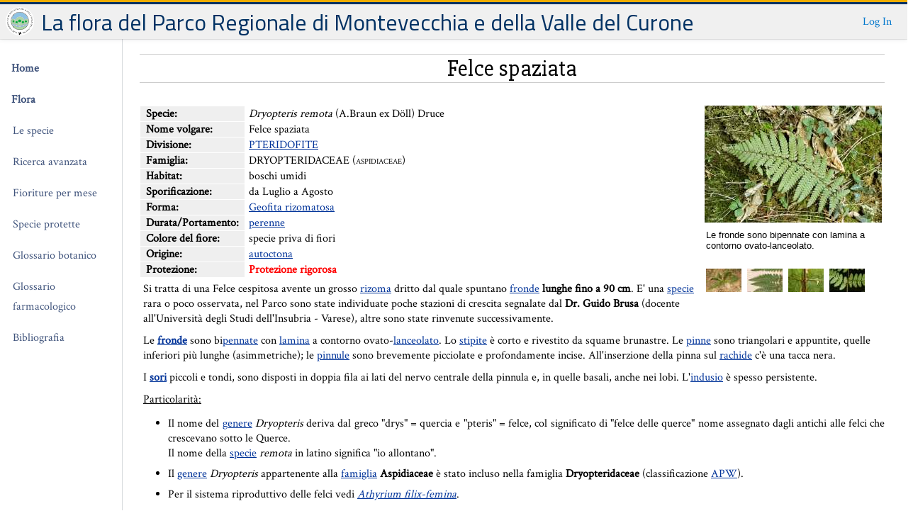

--- FILE ---
content_type: text/html; charset=UTF-8
request_url: https://flora.parcocurone.it/flora/scheda.php?id=947
body_size: 3267
content:

<!DOCTYPE html>
<html>

<head>
<title>La flora del Parco Regionale di Montevecchia e della Valle del Curone</title>
<meta http-equiv="Content-Type" content="text/html; charset=utf-8" />

	<link rel="icon" href="../config/flora.parcocurone.it/favicon-92x92.png" type="image/png" />

<link rel="stylesheet" type="text/css" media="screen" href="../resources/style.css" />
<link rel="stylesheet" type="text/css" media="screen" href="../resources/flora.css" />
	<link rel="stylesheet" type="text/css" media="screen" href="../config/flora.parcocurone.it/style.css" />
	<meta name="author" content="Marco Bortolin" />
<link rev="made" href="mailto:info@webeasygis.it" />
<link href="../lightbox/css/lightbox.min.css" rel="stylesheet">
<script src="../lightbox/js/lightbox-plus-jquery.min.js"></script>
<script>
    lightbox.option({
      'resizeDuration': 100,
      'wrapAround': true,
      'albumLabel': "Foto %1 di %2",
      'fadeDuration': 100,
      'imageFadeDuration': 100,
      'resizeDuration': 300
    })
</script>
<link href="https://fonts.googleapis.com/css?family=Comfortaa|Crimson+Text|Slabo+27px|Titillium+Web:wght@600" rel="stylesheet"> 
</head>
<body>

<div id="header">
<div class="header-container">
<div class="header-main">La flora del Parco Regionale di Montevecchia e della Valle del Curone</div>
<ol class="header-secondary">
	<li class="ctas">
				<a href="../gestione/" class="login-link  btn" rel="nofollow">Log In</a>
			</li>
</ol>
</div>
</div>
<div id="container">
	<div id="sitenav">
	<div class="stickynav">
		<ol class="navlinks">
					<li id="nav-home"><a href="https://www.parcocurone.it">Home</a></li>
					<li id="nav-flora"><a href="../flora/">Flora</a></li>
						<li id="nav-specie"><a href="../flora/specie.php">Le specie</a></li>
						<li id="nav-cerca"><a href="../flora/cerca.php?new=1">Ricerca avanzata</a></li>
						<li id="nav-fioriture"><a href="../flora/fioriture.php?new=1">Fioriture per mese</a></li>
			<li id="nav-vietate"><a href="../flora/vietate.php">Specie protette</a></li>
			<li id="nav-botanico"><a href="../flora/glos_bot.php">Glossario botanico</a></li>
			<li id="nav-farmacologico"><a href="../flora/glos_farm.php">Glossario farmacologico</a></li>
								<li id="nav-bibliografia"><a href="../flora/bibliografia.php">Bibliografia</a></li>
										<!-- 
			<li id="nav-fauna"><a href="fauna.php">Fauna</a></li>
			<li id="nav-funghi"><a href="funghi.php">Funghi</a></li>
			 -->
		</ol>
	</div>
</div>
	<div id="content">
		<div class="pagetitle">
			Felce spaziata		</div>
		<div class="pagebody">
		<div class="specie"><div class="rightbox" style="width:254px"><a data-lightbox="gallery-0" data-title="Foto di Felce spaziata" href="/foto/Dryopteris_remota_fronda3.jpg"><img src="/foto/Dryopteris_remota_fronda3.jpg_th1.jpg" alt="Foto di Felce spaziata" /></a><br /><div class="caption">Le fronde sono bipennate con lamina a contorno ovato-lanceolato.</div><br /><a data-lightbox="gallery-0" data-title="<p>La Felce nel suo <a href=glos_bot.php?v=habitat>habitat</a>.</p>" href="/foto/947/Dryopteris_remota.jpg"><img alt="<p>La Felce nel suo <a href=glos_bot.php?v=habitat>habitat</a>.</p>" src="/foto/947/Dryopteris_remota.jpg_th2.jpg" style="margin:2px;" /></a> <a data-lightbox="gallery-0" data-title="<p>Le <a href=glos_bot.php?v=pinna>pinne</a> sono triangolari e appuntite, le <a href=glos_bot.php?v=pinnula>pinnule</a> sono brevemente picciolate e profondamente incise.</p>" href="/foto/947/Dryopteris_remota_sori.jpg"><img alt="<p>Le <a href=glos_bot.php?v=pinna>pinne</a> sono triangolari e appuntite, le <a href=glos_bot.php?v=pinnula>pinnule</a> sono brevemente picciolate e profondamente incise.</p>" src="/foto/947/Dryopteris_remota_sori.jpg_th2.jpg" style="margin:2px;" /></a> <a data-lightbox="gallery-0" data-title="<p>All&#39;inserzione della pinna sul <a href=glos_bot.php?v=rachide>rachide</a> c&#39;è una tacca nera.</p>" href="/foto/947/Dryopteris_remota_tacche.jpg"><img alt="<p>All&#39;inserzione della pinna sul <a href=glos_bot.php?v=rachide>rachide</a> c&#39;è una tacca nera.</p>" src="/foto/947/Dryopteris_remota_tacche.jpg_th2.jpg" style="margin:2px;" /></a> <a data-lightbox="gallery-0" data-title="<p>I <a href=glos_bot.php?v=sori>sori</a> piccoli e tondi, sono disposti in doppia fila ai lati del nervo centrale della pinnula e, in quelle basali, anche nei lobi.</p>" href="/foto/947/Dryopteris_remota_tacche_3.jpg"><img alt="<p>I <a href=glos_bot.php?v=sori>sori</a> piccoli e tondi, sono disposti in doppia fila ai lati del nervo centrale della pinnula e, in quelle basali, anche nei lobi.</p>" src="/foto/947/Dryopteris_remota_tacche_3.jpg_th2.jpg" style="margin:2px;" /></a> </div><table cellspacing="1" cellpadding="0" summary="Dati della specie" class="dettaglispecie"><tr><th>Specie: </th><td><em>Dryopteris remota</em> (A.Braun ex Döll) Druce</td></tr><tr><th>Nome volgare: </th><td>Felce spaziata</td></tr><tr><th>Divisione: </th><td><a href="glos_bot.php?v=pteridofite">PTERIDOFITE</a></td></tr><tr><th>Famiglia:</th><td>DRYOPTERIDACEAE (<span style="font-size:70%">ASPIDIACEAE</span>)</td></tr><tr><th>Habitat: </th><td>boschi umidi</td></tr><tr><th>Sporificazione: </th><td> da Luglio a Agosto</td></tr><tr><th>Forma: </th><td> <a href="forma.php?id=2" title="Cos'&egrave;?">Geofita rizomatosa</a></td></tr><tr><th>Durata/Portamento: </th><td><a title="Definizione" href="glos_bot.php?v=perenne">perenne</a></td></tr><tr><th>Colore del fiore: </th><td>specie priva di fiori</td></tr><tr><th>Origine: </th><td><a title="Definizione" href="glos_bot.php?v=autoctona">autoctona</a></td></tr><tr><th>Protezione: </th><td><span style="color:red;"><strong>Protezione rigorosa</strong></span></td></tr></table><div id="speciedesc"><p>Si tratta di una Felce cespitosa avente un grosso <a href=glos_bot.php?v=rizoma>rizoma</a> dritto dal quale spuntano <a href=glos_bot.php?v=fronda>fronde</a> <strong>lunghe fino a 90 cm</strong>. E&#39; una <a href=glos_bot.php?v=specie>specie</a> rara o poco osservata, nel Parco sono state individuate poche stazioni di crescita segnalate dal <strong>Dr. Guido Brusa</strong> (docente all&#39;Università degli Studi dell&#39;Insubria - Varese), altre sono state rinvenute successivamente.</p><p>Le <a href=glos_bot.php?v=fronda><strong>fronde</strong></a> sono bi<a href=glos_bot.php?v=pennata>pennate</a> con <a href=glos_bot.php?v=lamina>lamina</a> a contorno ovato-<a href=glos_bot.php?v=lanceolato>lanceolato</a>. Lo <a href=glos_bot.php?v=stipite>stipite</a> è corto e rivestito da squame brunastre. Le <a href=glos_bot.php?v=pinna>pinne</a> sono triangolari e appuntite, quelle inferiori più lunghe (asimmetriche); le <a href=glos_bot.php?v=pinnula>pinnule</a> sono brevemente picciolate e profondamente incise. All&#39;inserzione della pinna sul <a href=glos_bot.php?v=rachide>rachide</a> c&#39;è una tacca nera.</p><p>I <a href=glos_bot.php?v=sori><strong>sori</strong></a> piccoli e tondi, sono disposti in doppia fila ai lati del nervo centrale della pinnula e, in quelle basali, anche nei lobi. L&#39;<a href=glos_bot.php?v=indusio>indusio</a> è spesso persistente.</p><p><u>Particolarità:</u></p><ul><li>Il nome del <a href=glos_bot.php?v=genere>genere</a> <em>Dryopteris</em> deriva dal greco &quot;drys&quot; = quercia e &quot;pteris&quot; = felce, col significato di &quot;felce delle querce&quot; nome assegnato dagli antichi alle felci che crescevano sotto le Querce.<br />Il nome della <a href=glos_bot.php?v=specie>specie</a> <em>remota</em> in latino significa &quot;io allontano&quot;.<li>Il <a href=glos_bot.php?v=genere>genere</a> <em>Dryopteris</em> appartenente alla <a href=glos_bot.php?v=famiglia>famiglia</a> <strong>Aspidiaceae</strong> è stato incluso nella famiglia <strong>Dryopteridaceae</strong> (classificazione <a href=https://www.mobot.org/mobot/research/APweb/>APW</a>).<li>Per il sistema riproduttivo delle felci vedi <a href=scheda.php?id=28><em>Athyrium filix-femina</em></a>.</ul><p> </p></div><div class="rightbox"><span style="font-size:80%;">Ultimo aggiornamento:<br />16/8/2025</span></div><div class="contentBlock"></div><div class="contentMenu4"><dl><dt>Opzioni</dt><dd><p style="padding:1px;margin:0"></p><div class="optionsForms"><form enctype="multipart/form-data" action="cerca.php?adv=1&amp;new=1" method="post"><input type="hidden" name="rpp" value=>Elenca altre specie della famiglia <strong>DRYOPTERIDACEAE</strong>: <input type="hidden" name="g" value=4><input type="submit" value="cerca"></form><form enctype="multipart/form-data" action="cerca.php?adv=1&amp;new=1" method="post">Elenca altre specie che <strong>sporificano nello stesso periodo</strong>: <input type="hidden" name="m1" value=7><input type="hidden" name="m2" value=8><input type="hidden" name="mtype" value=2><input type="hidden" name="rpp" value=><input type="submit" value="cerca"></form>			<form target="_blank" action="https://dryades.units.it/floritaly/index.php" method="post">
			Cerca la distribuzione di questa specie sul <strong>Portale della Flora d’Italia</strong>:
			<input type="hidden" name="procedure" value="simple_new1">
			<input type="hidden" name="tipo" value="all">
			<input type="hidden" name="taxon" value="Dryopteris remota (A.Braun ex Döll) Druce">
			<input type="submit" value="Cerca">
			</form>
			</div></dd></dl></div></div>		</div> <!--  pagebody -->
	</div> <!-- content -->
</div> <!-- container -->
</div>

<div id="footer">
<div class="footer-container">
<p>
<strong>Parco Regionale di Montevecchia e della Valle del Curone</strong><br />
Loc. Butto, 1 - 23874 Montevecchia (LC) - Tel. 039.9930384, Fax 039.9930619<br />
PEC certificata@pec.parcocurone.it - Email info@parcocurone.it - C.F. 94003030130 - P.I. 02236220139<br />
<a href="http://www.parcocurone.it/gestione/contatti.html">Contatti</a></p>
</div>
</div>
</body>
</html>



--- FILE ---
content_type: text/css
request_url: https://flora.parcocurone.it/resources/style.css
body_size: 2121
content:
html, body
{
	margin: 0;
	padding: 0;	
	font-size: 16px;
	height: 100%;
	font-family: 'Crimson Text', serif;
	background-color: #fff;
}

* {
	margin: 0;
}

/*******************************************************************************
 MAIN CONTAINER
*******************************************************************************/
#container
{
	max-width: 1264px;
	width: 100%;
	background: none;
	display: flex;
	justify-content: space-between;
	margin: 20px auto 0 auto;
	position: relative;
	flex: 1 0 auto;
	text-align: left;

}

#content 
{
	max-width: 1100px;
	width: calc(100% - 164px);
	background-color: #FFF;
	border-radius: 0;
	border: 1px solid #d6d9dc;
	border-top-width: 0;
	border-bottom-width: 0;
	border-left-width: 1px;
	border-right-width: 0;
	padding: 24px 24px 6em 24px;
	box-sizing: border-box;
}


/*******************************************************************************
 HEADER
*******************************************************************************/
#header
{
	position: fixed;
	min-width: auto;
	box-shadow: 0 1px 0 rgba(12,13,14,0.1), 0 1px 6px rgba(59,64,69,0.1);
	
	top: 0;
	left: 0;
	width: 100%;
	z-index: 1050;
	background-color: #fafafb;
	transition: box-shadow cubic-bezier(.165, .84, .44, 1) .25s;
	height: 50px;
	box-sizing: border-box;
	border-top: 3px solid #6B7D9F;
}

.header-container
{
	max-width: 1264px;
	box-sizing: border-box;

	width: 100%;
	height: 100%;
	margin: 0 auto;
	position: relative;
	display: flex;
	flex-flow: row nowrap;
	align-items: center;
}

.header-main
{
	height: 100%;
	flex-shrink: 0;
	display: flex;
	flex-flow: row nowrap;
	align-items: center;

	padding: 5px 50px;
	background-image: url(leaf-128.png);
	background-size: 40px 40px;
	background-repeat: no-repeat;
	background-position: 0px 6px;
	font-family: "Comfortaa", serif;
	font-size: 2em;
	color: #777;
}

ol.header-secondary
{
	height: 100%;
	display: flex;
	list-style: none;
	margin: 0;
	padding: 0;
	padding-left: 48px;
	align-items: center;
	flex-grow: 1;
	justify-content: flex-end;
}

ol.header-secondary .ctas
{
	padding-left: 4px;
	white-space: nowrap;
}

ol.header-secondary .btn
{
	position: relative;
	padding: .8em;
	font-weight: normal;
	background: none;
	border: 1px solid transparent;
	border-radius: 3px;
	box-shadow: none;
	color: #07C;
	background-color: transparent;
	line-height: 1.15384615;
	text-decoration: none;
	cursor: pointer;
	outline: none;
	font-family: inherit;
}

ol.header-secondary .btn:focus,
ol.header-secondary .btn:hover
{
	color: #005999;
	background-color: rgba(0,119,204,0.1);
	border-color: transparent;
	box-shadow: none
}

/*******************************************************************************
 FOOTER
*******************************************************************************/
#footer
{
	padding-top: 0;
	padding-bottom: 0;
	border-top: 1px solid #d6d9dc;
}

.footer-container
{
	max-width: 1264px;
	width: 100%;
	margin: 0 auto;
	padding: 32px 12px 12px 12px;
	display: flex;
	flex-flow: row wrap;
	color: #777;
	font-size: 80%;
}

/*******************************************************************************
 NAVIGATION
*******************************************************************************/

#sitenav
{
	box-sizing: border-box;
	padding-top: 55px;
	flex-shrink: 0;
	z-index: 1000;
	position: relative;
	box-shadow: 0 0 0 rgba(12,13,14,0.05);
	transition: box-shadow ease-in-out .1s,transform ease-in-out .1s;
}

#sitenav *
{
	box-sizing: border-box;
}

.stickynav
{
	top: 74px;
	/*position: -webkit-sticky;*/
	position: sticky;
	width: auto;
	margin-bottom: 8px;
}

.navlinks
{
	padding: 0;
	margin: 0;
	list-style: none;
}

.navlinks a
{
	width: 164px;
	display: flex;
	padding: 8px 6px 8px 8px;
	line-height: 1.8;
	/*font-size: 13px;*/
	text-decoration: none;
	cursor: pointer;
}

#home #nav-home a,
#flora #nav-flora a,
#specie #nav-specie a,
#cerca #nav-cerca a,
#fioriture #nav-fioriture a,
#vietate #nav-vietate a,
#farmacologico #nav-farmacologico a,
#botanico #nav-botanico a,
#bibliografia #nav-bibliografia a
{
	font-weight: bold;
	background: rgba(12,13,14,0.05);
	color: #0C0D0E;
	border-right: 3px solid #6B7D9F;
}

#nav-home a,
#nav-flora a,
#nav-fauna a,
#nav-funghi a
{
	font-weight: bold;
}

#nav-specie a,
#nav-cerca a,
#nav-fioriture a,
#nav-vietate a,
#nav-farmacologico a,
#nav-botanico a,
#nav-bibliografia a
{
	padding-left: 10px;
}

/*******************************************************************************
 PAGE
*******************************************************************************/
.pagebody
{
	clear: both;
}

.pagetitle
{
	position: relative;
	width: 100%;
	display: inline-block;
	text-align: center;
	font-family: 'Slabo 27px',sans-serif;
	font-size: 2em;
	
	border-top: 1px solid #ccc;
	border-bottom: 1px solid #ccc;
	margin: 1em 0 1em 0;
}

.pagebody .rightbox
{
	float: right;
}

.contentBlock
{
	clear: both;
}

a { color: #40547C; }

.pagebody p, #home .pagebody li
{
	margin: 0;
	padding: 5px;
}

h2
{
	margin-top: 10px;
}

dt {
	font-weight: bold;
}

table.dettaglispecie,
table.searchform
{
	border-spacing: 1px;
	border-collapse: separate;
}

table.dettaglispecie td
{ 
	padding: 2px 5px 2px 5px;
}

table.dettaglispecie th
{ 
	background-color: #efefef;
	padding: 2px 5px 2px 5px;
}

table.searchform td.label
{
	width: 200px;
	padding: 2px 5px 2px 5px;
	background-color: #efefef;
}

table.searchform input
{
	width: 50%;
}

.dossiernav
{
	text-align: center;
	margin-bottom: 1.5em;
}

.navprev, .navnext, .navpos
{
	display: inline-block;
}

.navprev img, .navnext img
{
	position: relative;
	top: 6px;
	margin: 0 10px 0 10px;
}

.optionsForms
{
	padding: 5px;
}

/* PAGINATION  */
.item-list  
{ 
	float: right;
	/*border: 1px solid red;*/
	
}
.item-list .pager 
{ 
	padding:0; 
	padding-top:4px;
	/*border: 1px solid red;*/
}
.item-list .pager li { text-align:center; color:#3a3a3a !important; float:left; height:26px;  display:block; /*background:#eee;*/ padding:0; margin:2px; border:1px solid #ccc; border-radius:3px;}
.item-list .pager li a, .item-list .pager .pager-current {color:#3a3a3a !important; text-decoration:none; display:block; padding:3px; height:20px; min-width:20px;}
.item-list .pager li a:hover {/*background:#007BB9; color:#fff !important;*/}
.item-list .pager .pager-current {border:none; border-bottom:3px solid #6B7D9F; background:#eee;}
.item-list .pager .pager-ellipsis {padding:0 7px;}
.item-list .pager .pager-last, 
.item-list .pager .pager-next,
.item-list .pager .pager-first,
.item-list .pager .pager-previous {width:26px; overflow:hidden; }
.item-list .pager .pager-last           {background:#fff url(pgr_ctrls.png) -26px -26px;} 
.item-list .pager .pager-next           {background:#fff url(pgr_ctrls.png) -26px 0;    }
.item-list .pager .pager-first          {background:#fff url(pgr_ctrls.png) -26px -78px;}
.item-list .pager .pager-previous       {background:#fff url(pgr_ctrls.png) -26px -52px;}
.item-list .pager .pager-last a:hover   {background:none!important;} 
.item-list .pager .pager-next a:hover   {background:none!important;}
.item-list .pager .pager-first a:hover  {background:none!important;}
.item-list .pager .pager-previous a:hover {background:none!important;}
.item-list .pager .pager-last:hover     {/*background:#006699 url('pgr_ctrls.png') 0 -26px!important;*/} 
.item-list .pager .pager-next:hover     {/*background:#006699 url('pgr_ctrls.png') 0 0!important;    */}
.item-list .pager .pager-first:hover    {/*background:#006699 url('pgr_ctrls.png') 0 -78px!important;*/}
.item-list .pager .pager-previous:hover {/*background:#006699 url('pgr_ctrls.png') 0 -52px!important;*/}
.item-list .pager .pager-last a, 
.item-list .pager .pager-next a,
.item-list .pager .pager-first a,
.item-list .pager .pager-previous a { margin-left:-100px; background:none;}
.item-list .pager .off {
    display: block;
    padding: 3px;
    height: 22px;
    background: none repeat scroll 0% 0% transparent;
}


--- FILE ---
content_type: text/css
request_url: https://flora.parcocurone.it/resources/flora.css
body_size: 1206
content:
#contenttext
{
	padding-left: 15px;
	padding-right: 15px;
}


#content a:link,
#content a:visited 
{
	color: #003399;
}



#searchrestable 
{
	margin:0;
	border: none;
	width: 100%;
}

#searchrestable #spechd {
	width: 40%;
}

#searchrestable #volghd {
	width: 30%;
}

#searchrestable #fotohd {
	width: 5%;
}

#searchrestable th 
{
	vertical-align:middle;
	background-color: #f0f0f0;
}

#searchrestable td {
	vertical-align:middle;
	padding: 4px;
	border: none;
	border-top: 1px solid rgb(229, 226, 222);
}

#searchrestable .fotodata {
	width: 54px;
	height: 54px;
	padding: 2px;
	text-align: center;
	vertical-align:middle;
}

#searchrestable .fotodata img {
	border: 1px solid #a0a0a0;
	margin-top: 4px;
	padding: 0;
}

#searchrestable .fotodata img:hover {
}

#pagsopra {
	padding: 0px;
	width: 100%;
	display: block;
	/*position: relative;*/

	clear: both;
	margin-top: 1em;
	margin-bottom: 1em;
}

#pagsotto {
	display: block;
	clear: both;
	padding: 0px;
	/*width: 960px;*/
	width: 100%;
	position: relative;
	margin: -1px 0px;
	border-top: 1px solid rgb(229, 226, 222);
	margin-top: 0.5em;
	margin-bottom: 1em;
}

.searchparams {
	margin-left: 1em;
	font-size: 1em;
}

#content #speciedesc * {
	-webkit-user-select: none !important;
	-khtml-user-select: none !important;
	-moz-user-select: none !important;
	-ms-user-select: none !important;
	-o-user-select: none !important;
	user-select: none !important;
}

#content #speciedesc li {
	margin: 0.5em 0 0.5em 0;
	text-align: justify;
}

.caption
{
	font-size: 0.8em;
	text-align:left;
	font-family: Geneva, Arial, Helvetica, sans-serif;
	padding: 2px;
	margin-top: 2px;
}


/* -------------------------------------------------------------------------- */


#searchform {
	margin: 1em;
	border: 3px solid #cccccc;
	padding: 10px;
}

#searchform h3 {
	background: none;
	border: none;
	font-size: 1em;
	margin: 0;
	padding: 0;
}

#searchform table {
	margin: 10px 0 10px 0;
	border: none;
}

#searchform table td {
	border: none;
}

#searchform .label {
	width: 12em;
	padding-left: 10px; 
}

#searchform .input {

}

#searchform #volgare {
	width: 98%;
}

#searchform #specie {
	width: 98%;
}

#searchform #famiglia {
	width: 50%;
}

#searchform #divisione {
	width: 50%;
}

#searchform #habitat {
	width: 58%;
}

#searchform #habitatid {
	width: 40%;
}

#searchform #resperpage {
	width: 50%;
}

#searchform #cerca {

}

/* --------------------------------------------------------------------------*/

.glossario .defs dl
{
	padding:0;
	margin: 0;
}

.glossario dt
{
	padding-left: 38px;
}

.glossario dt.hasimages
{
	background: url('camera.png') no-repeat 4px center;
}

.glossario .defs dd 
{
	padding-left: 38px;
	margin-bottom: 15px;
	border-bottom: 1px solid rgb(229, 226, 222);
	padding-bottom: 10px;
	padding-right: 1em;
}

.glossario .defs dd p 
{
	margin: 0;
	padding: 0;
}

.glossario .defs ul,
.glossario .defs ol 
{
	margin-top: 10px;
}

.glossario .foto 
{
	margin: 10px;
	padding: 10px;
	margin-left: 0;
}

.glossario .fotofile {
	/*text-align: center;*/
}
.glossario .fotofile img {
	padding: 4px;
	border: 1px solid #aaa;
}

.glossario .voce
{
	font-style: italic;
	font-size: 70%;
	margin-left: 10px;
}

.glossario .voce_botanico 
{
	color:#0D6904;
} 

.glossario .voce_farmacologico 
{
	color:#041569;
} 

.glossario .defs dt img 
{
	margin-bottom:-6px;
	margin-left:10px;
}

.glossario h2 
{
	margin: 0 0 0.5em 0;
}

.glossario a.navletter
{
	display: inline-block;
	width: 20px;
	margin: 3px;
	border: 1px solid #ccc;
	border-radius: 3px;
	padding: 5px;
	text-decoration: none;
}

.glossario a.current
{
	border: none;
	border-bottom: 3px solid #6B7D9F;
	background:#eee;
}


.glossario span.navletter
{
	margin: 3px;
}

.glossario form.trova {
	margin-top: 8px;
}

.glosnav
{
	text-align: center;
	margin-bottom: 2em;
}

/* PAGINATION  */

.flora_nuovo_mese p
{
	margin:0;
}

.flora_nuovo_mese ul
{
	padding: 0;
	margin: 0;
}

.flora_nuovo_mese li
{
	/*list-style-type: none;*/
	border-right: 1px solid black;
	padding-right: 5px;
	display: inline;
	font-size: 80%;
}


--- FILE ---
content_type: text/css
request_url: https://flora.parcocurone.it/config/flora.parcocurone.it/style.css
body_size: 469
content:
.header-main
{
	background-image: url(logo-round-white-small.png);
	background-size: 40px 40px;
	background-repeat: no-repeat;
	background-position: 0px 9px;
	font-family: 'Titillium Web', "Comfortaa", serif;
	font-size: 2em;
	color: #777;
}
.footer-container {
	padding-top: 12px;
}

.footer-container p
{
	text-align: center;
	margin: 0 auto 0 auto;
}

#flora-intro-foto
{
	width: 163px;
	height: 280px;
	float: right;
	background-image: url(gladiolus_italicus.jpg);
	background-repeat: no-repeat;
	background-position: 0px 0px;
}

.bibliografia li {
	margin-bottom: 1em;
}

#header {
	height: 55px;
	background-color: #f0f0f0;
	border-top: 6px solid #efad00;
	border-image: linear-gradient(#efad00 3px, #003163 3px) 6;
}

.header-main {
	color: #003163;
}

table.dettaglispecie td
{ 
	padding: 0 5px 0 5px;
}

table.dettaglispecie th
{ 
	background-color: #efefef;
	padding: 0 8px 0 8px;
}

table.searchform td.label
{
	padding: 0 5px 0 5px;
}